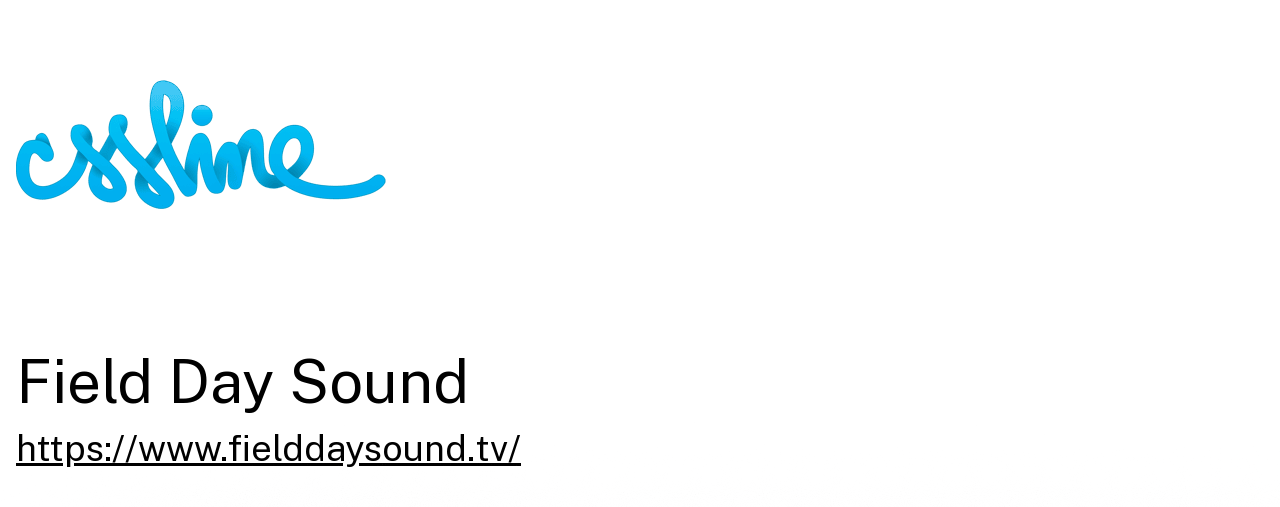

--- FILE ---
content_type: text/html; charset=utf-8
request_url: https://cssline.com/go/field-day-sound
body_size: 3947
content:
<!doctype html><html lang=en class="flex flex-col min-h-screen"><meta charset=UTF-8><meta name=description content="This time we have added a site called Field Day Sound. Come and see the details of it!"><meta name=viewport content="width=device-width"><link rel=icon type=image/x-icon href=/favicon.ico><meta name=generator content="Astro v5.16.5"><title>Field Day Sound in the CSSline spotlight</title><meta property=og:image content="https://firebasestorage.googleapis.com/v0/b/project--7003778079567770323.appspot.com/o/images%2Ffield-day.png?alt=media&token=6e131700-611e-4305-9061-51c877494a95"><meta property=og:title content="Field Day Sound in the CSSline spotlight"><meta property=og:description content="This time we have added a site called Field Day Sound. Come and see the details of it!"><meta property=og:type content=website><meta property=og:site_name content=CSSline><meta property=og:url content=https://cssline.com/go/field-day-sound><meta property=og:image:alt content="Screenshot of Field Day Sound site"><meta property=fb:app_id content=3515925741778167><link rel=preconnect href=https://fonts.googleapis.com><link rel=prefetch href="https://fonts.googleapis.com/css2?family=Public+Sans:wght@300..700&display=swap"><link rel=preconnect href=https://fonts.gstatic.com crossorigin><link rel=preconnect href=https://www.googletagmanager.com><link rel=preconnect href=https://www.google-analytics.com><link rel=preconnect href=https://firebasestorage.googleapis.com><link rel=preconnect href=https://www.google.com crossorigin><link rel=preload as=image href="https://firebasestorage.googleapis.com/v0/b/project--7003778079567770323.appspot.com/o/images%2Ffield-day.png?alt=media&token=6e131700-611e-4305-9061-51c877494a95" fetchpriority=high><link href="https://fonts.googleapis.com/css2?family=Public+Sans:wght@300..700&display=swap" rel=stylesheet><meta name=astro-view-transitions-enabled content=true><meta name=astro-view-transitions-fallback content=swap><script type=module src=/_astro/ClientRouter.astro_astro_type_script_index_0_lang.Dg3XnffM.js></script><script>!function(e,t,a,n){e[n]=e[n]||[],e[n].push({"gtm.start":(new Date).getTime(),event:"gtm.js"});var r=t.getElementsByTagName(a)[0];if(r){var g=t.createElement(a);g.async=!0,g.src="https://www.googletagmanager.com/gtm.js?id=GTM-WTB5N2C",r.parentNode?.insertBefore(g,r)}}(window,document,"script","dataLayer")</script><link rel=stylesheet href=/_astro/about.BZcIR2S7.css><style>@keyframes fade-in{0%{opacity:0}}@keyframes fade-out{to{opacity:0}}@keyframes slide-from-right{0%{transform:translate(30px)}}@keyframes slide-to-left{to{transform:translate(-30px)}}::view-transition-old(root){animation:.3s cubic-bezier(.4,0,.2,1) both fade-out,.3s cubic-bezier(.4,0,.2,1) both slide-to-left}::view-transition-new(root){animation:.3s cubic-bezier(.4,0,.2,1) 90ms both fade-in,.3s cubic-bezier(.4,0,.2,1) 90ms both slide-from-right}::view-transition-image-pair(root){isolation:auto}::view-transition-new(thumbnail),::view-transition-old(thumbnail){animation:none;mix-blend-mode:normal}::view-transition-old(thumbnail){z-index:1}::view-transition-new(thumbnail){z-index:2}.favicon{border:1px solid rgba(0,0,0,.1);box-shadow:0 1px 3px #0000001a;transition:transform .2s ease,opacity .3s ease;block-size:32px;inline-size:32px;opacity:.8}nav img{opacity:0;transition:opacity .3s ease}nav img[loading=lazy]{opacity:0}nav img[loading=lazy]:not([src=""]){opacity:1}.favicon:hover{transform:scale(1.1)}@media (max-inline-size:640px){.favicon{block-size:24px;inline-size:24px}}@media (min-inline-size:641px) and (max-inline-size:768px){.favicon{block-size:28px;inline-size:28px}}</style><script type=module src=/_astro/page.Y0S_Vvd2.js></script><style>[data-astro-transition-scope=astro-tvayyljk-1]{view-transition-name:footer}@layer astro{::view-transition-old(footer){animation-duration:180ms;animation-timing-function:cubic-bezier(0.76,0,0.24,1);animation-fill-mode:both;animation-name:astroFadeOut}::view-transition-new(footer){animation-duration:180ms;animation-timing-function:cubic-bezier(0.76,0,0.24,1);animation-fill-mode:both;animation-name:astroFadeIn}[data-astro-transition=back]::view-transition-old(footer){animation-duration:180ms;animation-timing-function:cubic-bezier(0.76,0,0.24,1);animation-fill-mode:both;animation-name:astroFadeOut}[data-astro-transition=back]::view-transition-new(footer){animation-duration:180ms;animation-timing-function:cubic-bezier(0.76,0,0.24,1);animation-fill-mode:both;animation-name:astroFadeIn}}[data-astro-transition-fallback=old] [data-astro-transition-scope=astro-tvayyljk-1],[data-astro-transition-fallback=old][data-astro-transition-scope=astro-tvayyljk-1]{animation-duration:180ms;animation-timing-function:cubic-bezier(0.76,0,0.24,1);animation-fill-mode:both;animation-name:astroFadeOut}[data-astro-transition-fallback=new] [data-astro-transition-scope=astro-tvayyljk-1],[data-astro-transition-fallback=new][data-astro-transition-scope=astro-tvayyljk-1]{animation-duration:180ms;animation-timing-function:cubic-bezier(0.76,0,0.24,1);animation-fill-mode:both;animation-name:astroFadeIn}[data-astro-transition=back][data-astro-transition-fallback=old] [data-astro-transition-scope=astro-tvayyljk-1],[data-astro-transition=back][data-astro-transition-fallback=old][data-astro-transition-scope=astro-tvayyljk-1]{animation-duration:180ms;animation-timing-function:cubic-bezier(0.76,0,0.24,1);animation-fill-mode:both;animation-name:astroFadeOut}[data-astro-transition=back][data-astro-transition-fallback=new] [data-astro-transition-scope=astro-tvayyljk-1],[data-astro-transition=back][data-astro-transition-fallback=new][data-astro-transition-scope=astro-tvayyljk-1]{animation-duration:180ms;animation-timing-function:cubic-bezier(0.76,0,0.24,1);animation-fill-mode:both;animation-name:astroFadeIn}</style><style>[data-astro-transition-scope=astro-tkdzhnqa-2]{view-transition-name:about-link}@layer astro{::view-transition-old(about-link){animation-duration:180ms;animation-timing-function:cubic-bezier(0.76,0,0.24,1);animation-fill-mode:both;animation-name:astroFadeOut}::view-transition-new(about-link){animation-duration:180ms;animation-timing-function:cubic-bezier(0.76,0,0.24,1);animation-fill-mode:both;animation-name:astroFadeIn}[data-astro-transition=back]::view-transition-old(about-link){animation-duration:180ms;animation-timing-function:cubic-bezier(0.76,0,0.24,1);animation-fill-mode:both;animation-name:astroFadeOut}[data-astro-transition=back]::view-transition-new(about-link){animation-duration:180ms;animation-timing-function:cubic-bezier(0.76,0,0.24,1);animation-fill-mode:both;animation-name:astroFadeIn}}[data-astro-transition-fallback=old] [data-astro-transition-scope=astro-tkdzhnqa-2],[data-astro-transition-fallback=old][data-astro-transition-scope=astro-tkdzhnqa-2]{animation-duration:180ms;animation-timing-function:cubic-bezier(0.76,0,0.24,1);animation-fill-mode:both;animation-name:astroFadeOut}[data-astro-transition-fallback=new] [data-astro-transition-scope=astro-tkdzhnqa-2],[data-astro-transition-fallback=new][data-astro-transition-scope=astro-tkdzhnqa-2]{animation-duration:180ms;animation-timing-function:cubic-bezier(0.76,0,0.24,1);animation-fill-mode:both;animation-name:astroFadeIn}[data-astro-transition=back][data-astro-transition-fallback=old] [data-astro-transition-scope=astro-tkdzhnqa-2],[data-astro-transition=back][data-astro-transition-fallback=old][data-astro-transition-scope=astro-tkdzhnqa-2]{animation-duration:180ms;animation-timing-function:cubic-bezier(0.76,0,0.24,1);animation-fill-mode:both;animation-name:astroFadeOut}[data-astro-transition=back][data-astro-transition-fallback=new] [data-astro-transition-scope=astro-tkdzhnqa-2],[data-astro-transition=back][data-astro-transition-fallback=new][data-astro-transition-scope=astro-tkdzhnqa-2]{animation-duration:180ms;animation-timing-function:cubic-bezier(0.76,0,0.24,1);animation-fill-mode:both;animation-name:astroFadeIn}</style><body class="p-4 relative sm:pt-72 pt-48 m-0 h-full w-full"><noscript><iframe src="https://www.googletagmanager.com/ns.html?id=GTM-WTB5N2C" height=0 width=0 style=display:none;visibility:hidden title="Google Tag Manager"></iframe></noscript><header class="text-center fixed w-dvw z-20 top-0" data-astro-cid-3ef6ksr2><a href=/ class="inline-flex justify-center mt-20" aria-label="Return to CSSline homepage" data-astro-prefetch data-astro-transition=root data-astro-cid-3ef6ksr2><img src=/cssline-logo.png id=logo-image alt=CSSline loading=eager fetchpriority=high style=transform:scale(1);filter:blur(0px) data-astro-cid-3ef6ksr2=true decoding=async width=370 height=129 class="transition-all duration-300 ease-out min-w-10"></a></header><script type=module>class e{logo;header;isScrolling;maxScroll;maxBlur;minScale;constructor(){this.logo=document.getElementById("logo-image"),this.header=document.querySelector("header"),this.isScrolling=!1,this.maxScroll=300,this.maxBlur=8,this.minScale=.7,this.init()}init(){!this.logo||!this.header||(window.addEventListener("scroll",this.handleScroll.bind(this),{passive:!0}),this.updateLogoEffect())}handleScroll(){this.isScrolling||(this.isScrolling=!0,requestAnimationFrame((()=>{this.updateLogoEffect(),this.isScrolling=!1})))}updateLogoEffect(){if(!this.logo||!this.header)return;const e=window.pageYOffset||document.documentElement.scrollTop,t=Math.min(e/this.maxScroll,1),i=t*this.maxBlur,o=1-t*(1-this.minScale);this.logo.style.transform=`scale(${o})`,this.logo.style.filter=`blur(${i}px)`,this.logo.style.willChange=t>0?"transform, filter":"auto",this.header.style.pointerEvents="auto",this.header.style.zIndex=t>0?"-1":"20"}}document.addEventListener("DOMContentLoaded",(()=>{new e})),document.addEventListener("astro:page-load",(()=>{new e}))</script><main><svg width=0 height=0 aria-hidden=true><filter id=grainy-shadow x=-1 y=-1 width=3 height=3 color-interpolation-filters=sRGB primitiveUnits=objectBoundingBox><feGaussianBlur stdDeviation=0.1></feGaussianBlur><feOffset dx=0.1 dy=0.1 result=shadow></feOffset><feTurbulence type=fractalNoise baseFrequency=.9713></feTurbulence><feDisplacementMap in=shadow scale=0.2 yChannelSelector=R></feDisplacementMap><feComponentTransfer><feFuncA type=linear slope=.9></feFuncA></feComponentTransfer><feBlend in=SourceGraphic></feBlend></filter></svg><div class="text-left text-2xl sm:text-3xl md:text-4xl mb-16 mt-16 max-w-3xl text-balance leading-tight"><h1 class="text-3xl sm:text-4xl md:text-5xl lg:text-6xl leading-tight mb-4" style=view-transition-name:site-field-day-sound-name>Field Day Sound</h1><p class="text-2xl sm:text-3xl md:text-4xl leading-tight break-all flex items-center gap-3"><img src="https://www.google.com/s2/favicons?domain=www.fielddaysound.tv&sz=32" alt="Field Day Sound favicon" width=32 height=32 class="favicon flex-shrink-0 rounded-sm h-auto" loading=eager decoding=async onerror="this.style.display=&#34;none&#34;"> <a href="https://www.fielddaysound.tv/?utm_source=cssline.com&utm_medium=referral" target=_blank rel="noopener noreferrer" aria-label="Visit Field Day Sound website" class="underline hover:decoration-cssline hover:decoration-4 transition-all">https://www.fielddaysound.tv/</a></div><div class="mb-16 flex justify-center align-middle py-12"><div class="rounded-lg overflow-visible max-w-[1600px] w-full"><a href="https://www.fielddaysound.tv/?utm_source=cssline.com&utm_medium=referral" target=_blank rel="noopener noreferrer" aria-label="Visit Field Day Sound website" class=block><img src="https://firebasestorage.googleapis.com/v0/b/project--7003778079567770323.appspot.com/o/images%2Ffield-day.png?alt=media&token=6e131700-611e-4305-9061-51c877494a95" alt="Screenshot of Field Day Sound" width=1200 height=900 loading=eager decoding=async fetchpriority=high class="w-full max-w-[1600px] object-contain bg-gray-200 rounded-lg" style=view-transition-name:site-field-day-sound-thumbnail;background-color:#edece8;filter:url(#grainy-shadow)></a></div></div><div class=space-y-8><div class=text-left><p class="text-xl sm:text-2xl md:text-3xl leading-tight"><span class=font-semibold>Tags:&nbsp;</span> <span><a href=/tag/error404 aria-label="View all sites tagged with 404" class="underline hover:decoration-cssline hover:decoration-4 transition-all">404</a><span>, </span></span><span><a href=/tag/big-letters aria-label="View all sites tagged with big letters" class="underline hover:decoration-cssline hover:decoration-4 transition-all">big letters</a><span>, </span></span><span><a href=/tag/carousel aria-label="View all sites tagged with carousel" class="underline hover:decoration-cssline hover:decoration-4 transition-all">carousel</a><span>, </span></span><span><a href=/tag/cursor aria-label="View all sites tagged with cursor" class="underline hover:decoration-cssline hover:decoration-4 transition-all">cursor</a><span>, </span></span><span><a href=/tag/hover aria-label="View all sites tagged with hover" class="underline hover:decoration-cssline hover:decoration-4 transition-all">hover</a><span>, </span></span><span><a href=/tag/preload aria-label="View all sites tagged with preload" class="underline hover:decoration-cssline hover:decoration-4 transition-all">preload</a><span>, </span></span><span><a href=/tag/typography aria-label="View all sites tagged with typography" class="underline hover:decoration-cssline hover:decoration-4 transition-all">typography</a><span>, </span></span><span><a href=/tag/video aria-label="View all sites tagged with video" class="underline hover:decoration-cssline hover:decoration-4 transition-all">video</a></span></div><div class="text-left flex flex-wrap items-center space-x-4"><span class="text-xl sm:text-2xl md:text-3xl leading-tight"><span class="font-semibold self-center block transform -translate-y-[9px]">Colors:</span></span><div class="flex flex-col items-center"><a href=/color/edece8 aria-label="View sites with similar color to #edece8" class="w-12 h-12 sm:w-16 sm:h-16 md:w-20 md:h-20 rounded-lg shadow-md transition-transform duration-200 hover:scale-110 border-2 border-gray-200" style=background-color:#edece8 title="Color: #edece8"></a> <span class="mt-1 text-xs sm:text-sm font-mono text-gray-800">#edece8</span></div><div class="flex flex-col items-center"><a href=/color/edece8 aria-label="View sites with similar color to #edece8" class="w-12 h-12 sm:w-16 sm:h-16 md:w-20 md:h-20 rounded-lg shadow-md transition-transform duration-200 hover:scale-110 border-2 border-gray-200" style=background-color:#edece8 title="Color: #edece8"></a> <span class="mt-1 text-xs sm:text-sm font-mono text-gray-800">#edece8</span></div><div class="flex flex-col items-center"><a href=/color/131313 aria-label="View sites with similar color to #131313" class="w-12 h-12 sm:w-16 sm:h-16 md:w-20 md:h-20 rounded-lg shadow-md transition-transform duration-200 hover:scale-110 border-2 border-gray-200" style=background-color:#131313 title="Color: #131313"></a> <span class="mt-1 text-xs sm:text-sm font-mono text-gray-800">#131313</span></div></div><div class=text-left><p class="text-xl sm:text-2xl md:text-3xl leading-tight"><span class=font-semibold>Added:&nbsp;</span> March 9, 2023</div><div class=text-left><p class="text-xl sm:text-2xl md:text-3xl leading-tight"><span class=font-semibold>Visit:&nbsp;</span> <a data-astro-prefetch href="https://www.fielddaysound.tv/?utm_source=cssline.com&utm_medium=referral" target=_blank rel="noopener noreferrer" aria-label="Visit Field Day Sound website" class="inline-flex items-center gap-2 text-xl sm:text-2xl md:text-3xl leading-tight"><span class="underline hover:decoration-cssline hover:decoration-4 transition-all">Field Day Sound</span> 👉</a></div><div class="text-left pt-8"><a href=/ data-astro-prefetch data-astro-transition=root class="inline-flex items-center gap-2 text-xl sm:text-2xl md:text-3xl leading-tight" aria-label="Return to all sites">👈 <span class="underline hover:decoration-cssline hover:decoration-4 transition-all">View all sites</span></a></div></div><nav class="border-t-2 border-black mt-16 pt-8"><div class="flex flex-col sm:flex-row justify-between items-center gap-16 sm:gap-8"><a href=/go/our-revolution data-astro-prefetch class="group flex flex-col items-center sm:items-start gap-2 hover:text-cssline transition-colors" aria-label="Previous site: Our Revolution"><span class="text-sm font-semibold uppercase">Previous Site — Our Revolution</span> <img src="https://firebasestorage.googleapis.com/v0/b/project--7003778079567770323.appspot.com/o/images%2Four-revolution-thumb.png?alt=media&token=f6dd172e-aae4-4c1b-8c4c-143bfb56204a" alt="Thumbnail of Our Revolution" width=200 height=150 loading=lazy decoding=async class=rounded-lg style=view-transition-name:site-our-revolution-thumbnail;filter:url(#grainy-shadow)> </a><a href=/go/jason-bailey-studio data-astro-prefetch class="group flex flex-col items-center sm:items-end gap-2 hover:text-cssline transition-colors" aria-label="Next site: Jason Bailey Studio"><span class="text-sm font-semibold uppercase">Next Site — Jason Bailey Studio</span> <img src="https://firebasestorage.googleapis.com/v0/b/project--7003778079567770323.appspot.com/o/images%2Fjbs-thumb.jpg?alt=media&token=77bef0fd-7f27-4244-9a98-63dc849ec6e8" alt="Thumbnail of Jason Bailey Studio" width=200 height=150 loading=lazy decoding=async class=rounded-lg style=view-transition-name:site-jason-bailey-studio-thumbnail;filter:url(#grainy-shadow)></a></div></nav></main><footer class="pt-60 pb-5" data-astro-transition-scope=astro-tvayyljk-1><p class="text-sm text-center leading-8"><a href=/about aria-label="About CSSline" class="underline hover:decoration-cssline hover:decoration-2 transition-all" data-astro-transition-scope=astro-tkdzhnqa-2>About CSSline</a> — <a href="https://x.com/intent/tweet?url=https%3A%2F%2FYourUrlHere.com&related=cssline,virlander,tsuvinen&text=I%20suggest%20YOURSITENAME%20for%20@CSSline&hashtags=cssline,showcase" target=_blank rel="noopener noreferrer" aria-label="Submit a site to CSSline" class="underline hover:decoration-cssline hover:decoration-2 transition-all">Submit a site</a><br>Follow CSSline on&nbsp;<a href=https://facebook.com/cssline target=_blank rel="noopener noreferrer" aria-label="Follow CSSline on Facebook">FB</a> — <a href=https://x.com/cssline target=_blank rel="noopener noreferrer" aria-label="Follow CSSline on X">X</a><br>&copy; 2009 - 2025 CSSline.com — Made in 🇫🇮 by Virlander <a href=https://instagram.com/virlander target=_blank rel="noopener noreferrer">IG</a> — <a href=https://x.com/virlander target=_blank rel="noopener noreferrer">X</a></footer><script>!function(){function e(e){let t=document.querySelector('link[rel="icon"]');t||(t=document.createElement("link"),t.setAttribute("rel","icon"),document.head.appendChild(t)),t.setAttribute("type","image/x-icon"),t.setAttribute("href",e)}document.addEventListener("visibilitychange",(function(){document.hidden?e("/favicon-tab.ico"):e("/favicon.ico")}))}()</script><script>!function(){const e="Field Day Sound",t="field-day-sound";if(document.addEventListener("astro:page-load",(()=>{const o=document.querySelector(".favicon");o&&(o.addEventListener("error",(function(){this.style.display="none"})),o.addEventListener("load",(function(){this.style.opacity="1"})));document.querySelectorAll("nav img").forEach((e=>{if("IntersectionObserver"in window){const t=new IntersectionObserver((e=>{e.forEach((e=>{if(e.isIntersecting){const o=e.target;o.style.opacity="1",t.unobserve(o)}}))}),{rootMargin:"50px"});t.observe(e)}}));document.querySelectorAll('a[href^="/tag/"], a[href^="/color/"]').forEach((o=>{o.addEventListener("click",(()=>{try{sessionStorage.setItem("previousSiteForTagOrColorPage",JSON.stringify({title:e,slug:t}))}catch(e){console.error("Error saving to sessionStorage:",e)}}))}))})),"complete"===document.readyState){document.querySelectorAll('a[href^="/tag/"], a[href^="/color/"]').forEach((o=>{o.addEventListener("click",(()=>{try{sessionStorage.setItem("previousSiteForTagOrColorPage",JSON.stringify({title:e,slug:t}))}catch(e){console.error("Error saving to sessionStorage:",e)}}))}))}else document.addEventListener("DOMContentLoaded",(()=>{document.querySelectorAll('a[href^="/tag/"], a[href^="/color/"]').forEach((o=>{o.addEventListener("click",(()=>{try{sessionStorage.setItem("previousSiteForTagOrColorPage",JSON.stringify({title:e,slug:t}))}catch(e){console.error("Error saving to sessionStorage:",e)}}))}))}))}()</script>

--- FILE ---
content_type: text/css; charset=utf-8
request_url: https://cssline.com/_astro/about.BZcIR2S7.css
body_size: 6109
content:
*,:before,:after{--tw-border-spacing-x:0;--tw-border-spacing-y:0;--tw-translate-x:0;--tw-translate-y:0;--tw-rotate:0;--tw-skew-x:0;--tw-skew-y:0;--tw-scale-x:1;--tw-scale-y:1;--tw-pan-x: ;--tw-pan-y: ;--tw-pinch-zoom: ;--tw-scroll-snap-strictness:proximity;--tw-gradient-from-position: ;--tw-gradient-via-position: ;--tw-gradient-to-position: ;--tw-ordinal: ;--tw-slashed-zero: ;--tw-numeric-figure: ;--tw-numeric-spacing: ;--tw-numeric-fraction: ;--tw-ring-inset: ;--tw-ring-offset-width:0px;--tw-ring-offset-color:#fff;--tw-ring-color:rgb(59 130 246 / .5);--tw-ring-offset-shadow:0 0 #0000;--tw-ring-shadow:0 0 #0000;--tw-shadow:0 0 #0000;--tw-shadow-colored:0 0 #0000;--tw-blur: ;--tw-brightness: ;--tw-contrast: ;--tw-grayscale: ;--tw-hue-rotate: ;--tw-invert: ;--tw-saturate: ;--tw-sepia: ;--tw-drop-shadow: ;--tw-backdrop-blur: ;--tw-backdrop-brightness: ;--tw-backdrop-contrast: ;--tw-backdrop-grayscale: ;--tw-backdrop-hue-rotate: ;--tw-backdrop-invert: ;--tw-backdrop-opacity: ;--tw-backdrop-saturate: ;--tw-backdrop-sepia: ;--tw-contain-size: ;--tw-contain-layout: ;--tw-contain-paint: ;--tw-contain-style: }::backdrop{--tw-border-spacing-x:0;--tw-border-spacing-y:0;--tw-translate-x:0;--tw-translate-y:0;--tw-rotate:0;--tw-skew-x:0;--tw-skew-y:0;--tw-scale-x:1;--tw-scale-y:1;--tw-pan-x: ;--tw-pan-y: ;--tw-pinch-zoom: ;--tw-scroll-snap-strictness:proximity;--tw-gradient-from-position: ;--tw-gradient-via-position: ;--tw-gradient-to-position: ;--tw-ordinal: ;--tw-slashed-zero: ;--tw-numeric-figure: ;--tw-numeric-spacing: ;--tw-numeric-fraction: ;--tw-ring-inset: ;--tw-ring-offset-width:0px;--tw-ring-offset-color:#fff;--tw-ring-color:rgb(59 130 246 / .5);--tw-ring-offset-shadow:0 0 #0000;--tw-ring-shadow:0 0 #0000;--tw-shadow:0 0 #0000;--tw-shadow-colored:0 0 #0000;--tw-blur: ;--tw-brightness: ;--tw-contrast: ;--tw-grayscale: ;--tw-hue-rotate: ;--tw-invert: ;--tw-saturate: ;--tw-sepia: ;--tw-drop-shadow: ;--tw-backdrop-blur: ;--tw-backdrop-brightness: ;--tw-backdrop-contrast: ;--tw-backdrop-grayscale: ;--tw-backdrop-hue-rotate: ;--tw-backdrop-invert: ;--tw-backdrop-opacity: ;--tw-backdrop-saturate: ;--tw-backdrop-sepia: ;--tw-contain-size: ;--tw-contain-layout: ;--tw-contain-paint: ;--tw-contain-style: }*,:before,:after{box-sizing:border-box;border-width:0;border-style:solid;border-color:#e5e7eb}:before,:after{--tw-content:""}html,:host{line-height:1.5;-webkit-text-size-adjust:100%;-moz-tab-size:4;-o-tab-size:4;tab-size:4;font-family:ui-sans-serif,system-ui,sans-serif,"Apple Color Emoji","Segoe UI Emoji",Segoe UI Symbol,"Noto Color Emoji";font-feature-settings:normal;font-variation-settings:normal;-webkit-tap-highlight-color:transparent}body{margin:0;line-height:inherit}hr{height:0;color:inherit;border-top-width:1px}abbr:where([title]){-webkit-text-decoration:underline dotted;text-decoration:underline dotted}h1,h2,h3,h4,h5,h6{font-size:inherit;font-weight:inherit}a{color:inherit;text-decoration:inherit}b,strong{font-weight:bolder}code,kbd,samp,pre{font-family:ui-monospace,SFMono-Regular,Menlo,Monaco,Consolas,Liberation Mono,Courier New,monospace;font-feature-settings:normal;font-variation-settings:normal;font-size:1em}small{font-size:80%}sub,sup{font-size:75%;line-height:0;position:relative;vertical-align:baseline}sub{bottom:-.25em}sup{top:-.5em}table{text-indent:0;border-color:inherit;border-collapse:collapse}button,input,optgroup,select,textarea{font-family:inherit;font-feature-settings:inherit;font-variation-settings:inherit;font-size:100%;font-weight:inherit;line-height:inherit;letter-spacing:inherit;color:inherit;margin:0;padding:0}button,select{text-transform:none}button,input:where([type=button]),input:where([type=reset]),input:where([type=submit]){-webkit-appearance:button;background-color:transparent;background-image:none}:-moz-focusring{outline:auto}:-moz-ui-invalid{box-shadow:none}progress{vertical-align:baseline}::-webkit-inner-spin-button,::-webkit-outer-spin-button{height:auto}[type=search]{-webkit-appearance:textfield;outline-offset:-2px}::-webkit-search-decoration{-webkit-appearance:none}::-webkit-file-upload-button{-webkit-appearance:button;font:inherit}summary{display:list-item}blockquote,dl,dd,h1,h2,h3,h4,h5,h6,hr,figure,p,pre{margin:0}fieldset{margin:0;padding:0}legend{padding:0}ol,ul,menu{list-style:none;margin:0;padding:0}dialog{padding:0}textarea{resize:vertical}input::-moz-placeholder,textarea::-moz-placeholder{opacity:1;color:#9ca3af}input::placeholder,textarea::placeholder{opacity:1;color:#9ca3af}button,[role=button]{cursor:pointer}:disabled{cursor:default}img,svg,video,canvas,audio,iframe,embed,object{display:block;vertical-align:middle}img,video{max-width:100%;height:auto}[hidden]:where(:not([hidden=until-found])){display:none}.container{width:100%}@media (min-width:640px){.container{max-width:640px}}@media (min-width:768px){.container{max-width:768px}}@media (min-width:1024px){.container{max-width:1024px}}@media (min-width:1280px){.container{max-width:1280px}}@media (min-width:1536px){.container{max-width:1536px}}.sr-only{position:absolute;width:1px;height:1px;padding:0;margin:-1px;overflow:hidden;clip:rect(0,0,0,0);white-space:nowrap;border-width:0}.pointer-events-auto{pointer-events:auto}.visible{visibility:visible}.invisible{visibility:hidden}.static{position:static}.fixed{position:fixed}.absolute{position:absolute}.relative{position:relative}.inset-0{inset:0}.inset-y-0{top:0;bottom:0}.-right-2{right:-.5rem}.-top-2{top:-.5rem}.bottom-0{bottom:0}.left-3{left:.75rem}.right-0{right:0}.top-0{top:0}.top-1\/2{top:50%}.z-10{z-index:10}.z-20{z-index:20}.z-50{z-index:50}.col-start-2{grid-column-start:2}.row-span-2{grid-row:span 2/span 2}.row-start-1{grid-row-start:1}.m-0{margin:0}.mx-2{margin-left:.5rem;margin-right:.5rem}.mx-auto{margin-left:auto;margin-right:auto}.my-8{margin-top:2rem;margin-bottom:2rem}.-ml-1{margin-left:-.25rem}.mb-16{margin-bottom:4rem}.mb-2{margin-bottom:.5rem}.mb-20{margin-bottom:5rem}.mb-4{margin-bottom:1rem}.mb-6{margin-bottom:1.5rem}.mb-8{margin-bottom:2rem}.ml-1{margin-left:.25rem}.ml-2{margin-left:.5rem}.mr-1{margin-right:.25rem}.mr-3{margin-right:.75rem}.mt-1{margin-top:.25rem}.mt-10{margin-top:2.5rem}.mt-12{margin-top:3rem}.mt-16{margin-top:4rem}.mt-2{margin-top:.5rem}.mt-20{margin-top:5rem}.mt-4{margin-top:1rem}.mt-8{margin-top:2rem}.block{display:block}.inline-block{display:inline-block}.flex{display:flex}.inline-flex{display:inline-flex}.grid{display:grid}.contents{display:contents}.hidden{display:none}.aspect-\[4\/3\]{aspect-ratio:4/3}.aspect-video{aspect-ratio:16/9}.size-4{width:1rem;height:1rem}.size-9{width:2.25rem;height:2.25rem}.h-10{height:2.5rem}.h-12{height:3rem}.h-3{height:.75rem}.h-32{height:8rem}.h-4{height:1rem}.h-5{height:1.25rem}.h-6{height:1.5rem}.h-8{height:2rem}.h-9{height:2.25rem}.h-auto{height:auto}.h-full{height:100%}.max-h-32{max-height:8rem}.max-h-\[90vh\]{max-height:90vh}.min-h-\[200px\]{min-height:200px}.min-h-full{min-height:100%}.min-h-screen{min-height:100vh}.w-12{width:3rem}.w-3{width:.75rem}.w-4{width:1rem}.w-5{width:1.25rem}.w-6{width:1.5rem}.w-8{width:2rem}.w-auto{width:auto}.w-dvw{width:100dvw}.w-full{width:100%}.min-w-10{min-width:2.5rem}.max-w-2xl{max-width:42rem}.max-w-3xl{max-width:48rem}.max-w-\[1600px\]{max-width:1600px}.max-w-md{max-width:28rem}.max-w-xs{max-width:20rem}.flex-1{flex:1 1 0%}.flex-shrink-0,.shrink-0{flex-shrink:0}.flex-grow{flex-grow:1}.-translate-y-1\/2{--tw-translate-y:-50%;transform:translate(var(--tw-translate-x),var(--tw-translate-y)) rotate(var(--tw-rotate)) skew(var(--tw-skew-x)) skewY(var(--tw-skew-y)) scaleX(var(--tw-scale-x)) scaleY(var(--tw-scale-y))}.-translate-y-\[9px\]{--tw-translate-y:-9px;transform:translate(var(--tw-translate-x),var(--tw-translate-y)) rotate(var(--tw-rotate)) skew(var(--tw-skew-x)) skewY(var(--tw-skew-y)) scaleX(var(--tw-scale-x)) scaleY(var(--tw-scale-y))}.transform{transform:translate(var(--tw-translate-x),var(--tw-translate-y)) rotate(var(--tw-rotate)) skew(var(--tw-skew-x)) skewY(var(--tw-skew-y)) scaleX(var(--tw-scale-x)) scaleY(var(--tw-scale-y))}@keyframes spin{to{transform:rotate(360deg)}}.animate-spin{animation:spin 1s linear infinite}.cursor-pointer{cursor:pointer}.auto-rows-min{grid-auto-rows:min-content}.grid-cols-1{grid-template-columns:repeat(1,minmax(0,1fr))}.grid-cols-2{grid-template-columns:repeat(2,minmax(0,1fr))}.grid-cols-3{grid-template-columns:repeat(3,minmax(0,1fr))}.grid-rows-\[1fr_auto\]{grid-template-rows:1fr auto}.grid-rows-\[auto_auto\]{grid-template-rows:auto auto}.flex-row{flex-direction:row}.flex-col{flex-direction:column}.flex-wrap{flex-wrap:wrap}.items-start{align-items:flex-start}.items-center{align-items:center}.justify-end{justify-content:flex-end}.justify-center{justify-content:center}.justify-between{justify-content:space-between}.gap-1{gap:.25rem}.gap-1\.5{gap:.375rem}.gap-16{gap:4rem}.gap-2{gap:.5rem}.gap-3{gap:.75rem}.gap-4{gap:1rem}.gap-6{gap:1.5rem}.gap-8{gap:2rem}.space-x-2>:not([hidden])~:not([hidden]){--tw-space-x-reverse:0;margin-right:calc(.5rem*var(--tw-space-x-reverse));margin-left:calc(.5rem*calc(1 - var(--tw-space-x-reverse)))}.space-x-4>:not([hidden])~:not([hidden]){--tw-space-x-reverse:0;margin-right:calc(1rem*var(--tw-space-x-reverse));margin-left:calc(1rem*calc(1 - var(--tw-space-x-reverse)))}.space-y-0>:not([hidden])~:not([hidden]){--tw-space-y-reverse:0;margin-top:calc(0px*calc(1 - var(--tw-space-y-reverse)));margin-bottom:calc(0px*var(--tw-space-y-reverse))}.space-y-1>:not([hidden])~:not([hidden]){--tw-space-y-reverse:0;margin-top:calc(.25rem*calc(1 - var(--tw-space-y-reverse)));margin-bottom:calc(.25rem*var(--tw-space-y-reverse))}.space-y-16>:not([hidden])~:not([hidden]){--tw-space-y-reverse:0;margin-top:calc(4rem*calc(1 - var(--tw-space-y-reverse)));margin-bottom:calc(4rem*var(--tw-space-y-reverse))}.space-y-2>:not([hidden])~:not([hidden]){--tw-space-y-reverse:0;margin-top:calc(.5rem*calc(1 - var(--tw-space-y-reverse)));margin-bottom:calc(.5rem*var(--tw-space-y-reverse))}.space-y-4>:not([hidden])~:not([hidden]){--tw-space-y-reverse:0;margin-top:calc(1rem*calc(1 - var(--tw-space-y-reverse)));margin-bottom:calc(1rem*var(--tw-space-y-reverse))}.space-y-6>:not([hidden])~:not([hidden]){--tw-space-y-reverse:0;margin-top:calc(1.5rem*calc(1 - var(--tw-space-y-reverse)));margin-bottom:calc(1.5rem*var(--tw-space-y-reverse))}.space-y-8>:not([hidden])~:not([hidden]){--tw-space-y-reverse:0;margin-top:calc(2rem*calc(1 - var(--tw-space-y-reverse)));margin-bottom:calc(2rem*var(--tw-space-y-reverse))}.self-start{align-self:flex-start}.self-center{align-self:center}.justify-self-end{justify-self:end}.overflow-hidden{overflow:hidden}.overflow-visible{overflow:visible}.overflow-y-auto{overflow-y:auto}.whitespace-nowrap{white-space:nowrap}.text-balance{text-wrap:balance}.break-all{word-break:break-all}.rounded{border-radius:.25rem}.rounded-full{border-radius:9999px}.rounded-lg{border-radius:var(--radius)}.rounded-md{border-radius:calc(var(--radius) - 2px)}.rounded-sm{border-radius:calc(var(--radius) - 4px)}.rounded-xl{border-radius:.75rem}.border{border-width:1px}.border-2{border-width:2px}.border-b{border-bottom-width:1px}.border-b-2{border-bottom-width:2px}.border-t{border-top-width:1px}.border-t-2{border-top-width:2px}.border-dashed{border-style:dashed}.border-black{--tw-border-opacity:1;border-color:rgb(0 0 0/var(--tw-border-opacity, 1))}.border-gray-200{--tw-border-opacity:1;border-color:rgb(229 231 235/var(--tw-border-opacity, 1))}.border-gray-300{--tw-border-opacity:1;border-color:rgb(209 213 219/var(--tw-border-opacity, 1))}.border-indigo-600{--tw-border-opacity:1;border-color:rgb(79 70 229/var(--tw-border-opacity, 1))}.border-input{border-color:hsl(var(--input))}.border-red-500{--tw-border-opacity:1;border-color:rgb(239 68 68/var(--tw-border-opacity, 1))}.border-transparent{border-color:transparent}.border-yellow-400{--tw-border-opacity:1;border-color:rgb(250 204 21/var(--tw-border-opacity, 1))}.bg-background{background-color:hsl(var(--background))}.bg-black\/50{background-color:#00000080}.bg-card{background-color:hsl(var(--card))}.bg-destructive{background-color:hsl(var(--destructive))}.bg-destructive\/15{background-color:hsl(var(--destructive)/.15)}.bg-gray-100{--tw-bg-opacity:1;background-color:rgb(243 244 246/var(--tw-bg-opacity, 1))}.bg-gray-200{--tw-bg-opacity:1;background-color:rgb(229 231 235/var(--tw-bg-opacity, 1))}.bg-gray-50{--tw-bg-opacity:1;background-color:rgb(249 250 251/var(--tw-bg-opacity, 1))}.bg-indigo-600{--tw-bg-opacity:1;background-color:rgb(79 70 229/var(--tw-bg-opacity, 1))}.bg-muted{background-color:hsl(var(--muted))}.bg-muted\/50{background-color:hsl(var(--muted)/.5)}.bg-primary{background-color:hsl(var(--primary))}.bg-primary\/10{background-color:hsl(var(--primary)/.1)}.bg-red-500{--tw-bg-opacity:1;background-color:rgb(239 68 68/var(--tw-bg-opacity, 1))}.bg-red-600{--tw-bg-opacity:1;background-color:rgb(220 38 38/var(--tw-bg-opacity, 1))}.bg-secondary{background-color:hsl(var(--secondary))}.bg-transparent{background-color:transparent}.bg-white{--tw-bg-opacity:1;background-color:rgb(255 255 255/var(--tw-bg-opacity, 1))}.bg-yellow-100{--tw-bg-opacity:1;background-color:rgb(254 249 195/var(--tw-bg-opacity, 1))}.object-contain{-o-object-fit:contain;object-fit:contain}.object-cover{-o-object-fit:cover;object-fit:cover}.object-top{-o-object-position:top;object-position:top}.p-1{padding:.25rem}.p-4{padding:1rem}.p-6{padding:1.5rem}.px-2{padding-left:.5rem;padding-right:.5rem}.px-3{padding-left:.75rem;padding-right:.75rem}.px-4{padding-left:1rem;padding-right:1rem}.px-6{padding-left:1.5rem;padding-right:1.5rem}.px-8{padding-left:2rem;padding-right:2rem}.py-1{padding-top:.25rem;padding-bottom:.25rem}.py-1\.5{padding-top:.375rem;padding-bottom:.375rem}.py-10{padding-top:2.5rem;padding-bottom:2.5rem}.py-12{padding-top:3rem;padding-bottom:3rem}.py-16{padding-top:4rem;padding-bottom:4rem}.py-2{padding-top:.5rem;padding-bottom:.5rem}.py-3{padding-top:.75rem;padding-bottom:.75rem}.py-6{padding-top:1.5rem;padding-bottom:1.5rem}.py-8{padding-top:2rem;padding-bottom:2rem}.pb-2{padding-bottom:.5rem}.pb-5{padding-bottom:1.25rem}.pb-6{padding-bottom:1.5rem}.pb-\[56\.25\%\]{padding-bottom:56.25%}.pl-10{padding-left:2.5rem}.pr-10{padding-right:2.5rem}.pr-3{padding-right:.75rem}.pr-4{padding-right:1rem}.pt-0{padding-top:0}.pt-4{padding-top:1rem}.pt-48{padding-top:12rem}.pt-5{padding-top:1.25rem}.pt-60{padding-top:15rem}.pt-8{padding-top:2rem}.text-left{text-align:left}.text-center{text-align:center}.text-start{text-align:start}.align-middle{vertical-align:middle}.font-mono{font-family:ui-monospace,SFMono-Regular,Menlo,Monaco,Consolas,Liberation Mono,Courier New,monospace}.text-2xl{font-size:1.5rem;line-height:2rem}.text-3xl{font-size:1.875rem;line-height:2.25rem}.text-4xl{font-size:2.25rem;line-height:2.5rem}.text-base{font-size:1rem;line-height:1.5rem}.text-lg{font-size:1.125rem;line-height:1.75rem}.text-sm{font-size:.875rem;line-height:1.25rem}.text-xl{font-size:1.25rem;line-height:1.75rem}.text-xs{font-size:.75rem;line-height:1rem}.font-black{font-weight:900}.font-bold{font-weight:700}.font-medium{font-weight:500}.font-semibold{font-weight:600}.uppercase{text-transform:uppercase}.leading-6{line-height:1.5rem}.leading-8{line-height:2rem}.leading-9{line-height:2.25rem}.leading-none{line-height:1}.leading-tight{line-height:1.25}.tracking-tight{letter-spacing:-.025em}.tracking-tighter{letter-spacing:-.05em}.tracking-wide{letter-spacing:.025em}.text-amber-600{--tw-text-opacity:1;color:rgb(217 119 6/var(--tw-text-opacity, 1))}.text-black{--tw-text-opacity:1;color:rgb(0 0 0/var(--tw-text-opacity, 1))}.text-blue-600{--tw-text-opacity:1;color:rgb(37 99 235/var(--tw-text-opacity, 1))}.text-card-foreground{color:hsl(var(--card-foreground))}.text-destructive{color:hsl(var(--destructive))}.text-foreground{color:hsl(var(--foreground))}.text-gray-400{--tw-text-opacity:1;color:rgb(156 163 175/var(--tw-text-opacity, 1))}.text-gray-500{--tw-text-opacity:1;color:rgb(107 114 128/var(--tw-text-opacity, 1))}.text-gray-600{--tw-text-opacity:1;color:rgb(75 85 99/var(--tw-text-opacity, 1))}.text-gray-700{--tw-text-opacity:1;color:rgb(55 65 81/var(--tw-text-opacity, 1))}.text-gray-800{--tw-text-opacity:1;color:rgb(31 41 55/var(--tw-text-opacity, 1))}.text-green-600{--tw-text-opacity:1;color:rgb(22 163 74/var(--tw-text-opacity, 1))}.text-indigo-600{--tw-text-opacity:1;color:rgb(79 70 229/var(--tw-text-opacity, 1))}.text-muted-foreground{color:hsl(var(--muted-foreground))}.text-primary{color:hsl(var(--primary))}.text-primary-foreground{color:hsl(var(--primary-foreground))}.text-red-500{--tw-text-opacity:1;color:rgb(239 68 68/var(--tw-text-opacity, 1))}.text-red-600{--tw-text-opacity:1;color:rgb(220 38 38/var(--tw-text-opacity, 1))}.text-secondary-foreground{color:hsl(var(--secondary-foreground))}.text-white{--tw-text-opacity:1;color:rgb(255 255 255/var(--tw-text-opacity, 1))}.text-yellow-700{--tw-text-opacity:1;color:rgb(161 98 7/var(--tw-text-opacity, 1))}.underline{text-decoration-line:underline}.line-through{text-decoration-line:line-through}.no-underline{text-decoration-line:none}.underline-offset-4{text-underline-offset:4px}.opacity-25{opacity:.25}.opacity-75{opacity:.75}.shadow{--tw-shadow:0 1px 3px 0 rgb(0 0 0 / .1), 0 1px 2px -1px rgb(0 0 0 / .1);--tw-shadow-colored:0 1px 3px 0 var(--tw-shadow-color), 0 1px 2px -1px var(--tw-shadow-color);box-shadow:var(--tw-ring-offset-shadow, 0 0 #0000),var(--tw-ring-shadow, 0 0 #0000),var(--tw-shadow)}.shadow-2xl{--tw-shadow:0 25px 50px -12px rgb(0 0 0 / .25);--tw-shadow-colored:0 25px 50px -12px var(--tw-shadow-color);box-shadow:var(--tw-ring-offset-shadow, 0 0 #0000),var(--tw-ring-shadow, 0 0 #0000),var(--tw-shadow)}.shadow-lg{--tw-shadow:0 10px 15px -3px rgb(0 0 0 / .1), 0 4px 6px -4px rgb(0 0 0 / .1);--tw-shadow-colored:0 10px 15px -3px var(--tw-shadow-color), 0 4px 6px -4px var(--tw-shadow-color);box-shadow:var(--tw-ring-offset-shadow, 0 0 #0000),var(--tw-ring-shadow, 0 0 #0000),var(--tw-shadow)}.shadow-md{--tw-shadow:0 4px 6px -1px rgb(0 0 0 / .1), 0 2px 4px -2px rgb(0 0 0 / .1);--tw-shadow-colored:0 4px 6px -1px var(--tw-shadow-color), 0 2px 4px -2px var(--tw-shadow-color);box-shadow:var(--tw-ring-offset-shadow, 0 0 #0000),var(--tw-ring-shadow, 0 0 #0000),var(--tw-shadow)}.shadow-sm{--tw-shadow:0 1px 2px 0 rgb(0 0 0 / .05);--tw-shadow-colored:0 1px 2px 0 var(--tw-shadow-color);box-shadow:var(--tw-ring-offset-shadow, 0 0 #0000),var(--tw-ring-shadow, 0 0 #0000),var(--tw-shadow)}.outline-none{outline:2px solid transparent;outline-offset:2px}.outline{outline-style:solid}.ring-offset-background{--tw-ring-offset-color:hsl(var(--background))}.blur{--tw-blur:blur(8px);filter:var(--tw-blur) var(--tw-brightness) var(--tw-contrast) var(--tw-grayscale) var(--tw-hue-rotate) var(--tw-invert) var(--tw-saturate) var(--tw-sepia) var(--tw-drop-shadow)}.filter{filter:var(--tw-blur) var(--tw-brightness) var(--tw-contrast) var(--tw-grayscale) var(--tw-hue-rotate) var(--tw-invert) var(--tw-saturate) var(--tw-sepia) var(--tw-drop-shadow)}.transition{transition-property:color,background-color,border-color,text-decoration-color,fill,stroke,opacity,box-shadow,transform,filter,backdrop-filter;transition-timing-function:cubic-bezier(.4,0,.2,1);transition-duration:.15s}.transition-all{transition-property:all;transition-timing-function:cubic-bezier(.4,0,.2,1);transition-duration:.15s}.transition-colors{transition-property:color,background-color,border-color,text-decoration-color,fill,stroke;transition-timing-function:cubic-bezier(.4,0,.2,1);transition-duration:.15s}.transition-opacity{transition-property:opacity;transition-timing-function:cubic-bezier(.4,0,.2,1);transition-duration:.15s}.transition-transform{transition-property:transform;transition-timing-function:cubic-bezier(.4,0,.2,1);transition-duration:.15s}.duration-200{transition-duration:.2s}.duration-300{transition-duration:.3s}.ease-in-out{transition-timing-function:cubic-bezier(.4,0,.2,1)}.ease-out{transition-timing-function:cubic-bezier(0,0,.2,1)}.placeholder\:text-muted-foreground::-moz-placeholder{color:hsl(var(--muted-foreground))}.placeholder\:text-muted-foreground::placeholder{color:hsl(var(--muted-foreground))}.focus-within\:outline-none:focus-within{outline:2px solid transparent;outline-offset:2px}.focus-within\:ring-2:focus-within{--tw-ring-offset-shadow:var(--tw-ring-inset) 0 0 0 var(--tw-ring-offset-width) var(--tw-ring-offset-color);--tw-ring-shadow:var(--tw-ring-inset) 0 0 0 calc(2px + var(--tw-ring-offset-width)) var(--tw-ring-color);box-shadow:var(--tw-ring-offset-shadow),var(--tw-ring-shadow),var(--tw-shadow, 0 0 #0000)}.focus-within\:ring-indigo-500:focus-within{--tw-ring-opacity:1;--tw-ring-color:rgb(99 102 241 / var(--tw-ring-opacity, 1))}.focus-within\:ring-offset-2:focus-within{--tw-ring-offset-width:2px}.hover\:scale-110:hover{--tw-scale-x:1.1;--tw-scale-y:1.1;transform:translate(var(--tw-translate-x),var(--tw-translate-y)) rotate(var(--tw-rotate)) skew(var(--tw-skew-x)) skewY(var(--tw-skew-y)) scaleX(var(--tw-scale-x)) scaleY(var(--tw-scale-y))}.hover\:border-cssline:hover{border-color:var(--color-cssline)}.hover\:bg-accent:hover{background-color:hsl(var(--accent))}.hover\:bg-cssline:hover{background-color:var(--color-cssline)}.hover\:bg-destructive\/90:hover{background-color:hsl(var(--destructive)/.9)}.hover\:bg-gray-50:hover{--tw-bg-opacity:1;background-color:rgb(249 250 251/var(--tw-bg-opacity, 1))}.hover\:bg-indigo-700:hover{--tw-bg-opacity:1;background-color:rgb(67 56 202/var(--tw-bg-opacity, 1))}.hover\:bg-primary\/20:hover{background-color:hsl(var(--primary)/.2)}.hover\:bg-primary\/90:hover{background-color:hsl(var(--primary)/.9)}.hover\:bg-red-50:hover{--tw-bg-opacity:1;background-color:rgb(254 242 242/var(--tw-bg-opacity, 1))}.hover\:bg-red-700:hover{--tw-bg-opacity:1;background-color:rgb(185 28 28/var(--tw-bg-opacity, 1))}.hover\:bg-secondary\/80:hover{background-color:hsl(var(--secondary)/.8)}.hover\:\!text-white:hover{--tw-text-opacity:1!important;color:rgb(255 255 255/var(--tw-text-opacity, 1))!important}.hover\:text-accent-foreground:hover{color:hsl(var(--accent-foreground))}.hover\:text-cssline:hover{color:var(--color-cssline)}.hover\:text-gray-600:hover{--tw-text-opacity:1;color:rgb(75 85 99/var(--tw-text-opacity, 1))}.hover\:text-indigo-500:hover{--tw-text-opacity:1;color:rgb(99 102 241/var(--tw-text-opacity, 1))}.hover\:text-red-700:hover{--tw-text-opacity:1;color:rgb(185 28 28/var(--tw-text-opacity, 1))}.hover\:underline:hover{text-decoration-line:underline}.hover\:decoration-cssline:hover{text-decoration-color:var(--color-cssline)}.hover\:decoration-wavy:hover{text-decoration-style:wavy}.hover\:decoration-2:hover{text-decoration-thickness:2px}.hover\:decoration-4:hover{text-decoration-thickness:4px}.hover\:opacity-80:hover{opacity:.8}.hover\:shadow-lg:hover{--tw-shadow:0 10px 15px -3px rgb(0 0 0 / .1), 0 4px 6px -4px rgb(0 0 0 / .1);--tw-shadow-colored:0 10px 15px -3px var(--tw-shadow-color), 0 4px 6px -4px var(--tw-shadow-color);box-shadow:var(--tw-ring-offset-shadow, 0 0 #0000),var(--tw-ring-shadow, 0 0 #0000),var(--tw-shadow)}.focus\:border-indigo-500:focus{--tw-border-opacity:1;border-color:rgb(99 102 241/var(--tw-border-opacity, 1))}.focus\:outline-none:focus{outline:2px solid transparent;outline-offset:2px}.focus\:ring-2:focus{--tw-ring-offset-shadow:var(--tw-ring-inset) 0 0 0 var(--tw-ring-offset-width) var(--tw-ring-offset-color);--tw-ring-shadow:var(--tw-ring-inset) 0 0 0 calc(2px + var(--tw-ring-offset-width)) var(--tw-ring-color);box-shadow:var(--tw-ring-offset-shadow),var(--tw-ring-shadow),var(--tw-shadow, 0 0 #0000)}.focus\:ring-indigo-500:focus{--tw-ring-opacity:1;--tw-ring-color:rgb(99 102 241 / var(--tw-ring-opacity, 1))}.focus\:ring-red-500:focus{--tw-ring-opacity:1;--tw-ring-color:rgb(239 68 68 / var(--tw-ring-opacity, 1))}.focus\:ring-offset-2:focus{--tw-ring-offset-width:2px}.focus-visible\:border-ring:focus-visible{border-color:hsl(var(--ring))}.focus-visible\:outline-none:focus-visible{outline:2px solid transparent;outline-offset:2px}.focus-visible\:outline:focus-visible{outline-style:solid}.focus-visible\:outline-2:focus-visible{outline-width:2px}.focus-visible\:outline-offset-2:focus-visible{outline-offset:2px}.focus-visible\:outline-primary:focus-visible{outline-color:hsl(var(--primary))}.focus-visible\:ring-2:focus-visible{--tw-ring-offset-shadow:var(--tw-ring-inset) 0 0 0 var(--tw-ring-offset-width) var(--tw-ring-offset-color);--tw-ring-shadow:var(--tw-ring-inset) 0 0 0 calc(2px + var(--tw-ring-offset-width)) var(--tw-ring-color);box-shadow:var(--tw-ring-offset-shadow),var(--tw-ring-shadow),var(--tw-shadow, 0 0 #0000)}.focus-visible\:ring-\[3px\]:focus-visible{--tw-ring-offset-shadow:var(--tw-ring-inset) 0 0 0 var(--tw-ring-offset-width) var(--tw-ring-offset-color);--tw-ring-shadow:var(--tw-ring-inset) 0 0 0 calc(3px + var(--tw-ring-offset-width)) var(--tw-ring-color);box-shadow:var(--tw-ring-offset-shadow),var(--tw-ring-shadow),var(--tw-shadow, 0 0 #0000)}.focus-visible\:ring-destructive\/20:focus-visible{--tw-ring-color:hsl(var(--destructive) / .2)}.focus-visible\:ring-ring:focus-visible{--tw-ring-color:hsl(var(--ring))}.focus-visible\:ring-ring\/50:focus-visible{--tw-ring-color:hsl(var(--ring) / .5)}.focus-visible\:ring-offset-2:focus-visible{--tw-ring-offset-width:2px}.disabled\:pointer-events-none:disabled{pointer-events:none}.disabled\:cursor-not-allowed:disabled{cursor:not-allowed}.disabled\:opacity-50:disabled{opacity:.5}.has-\[\>svg\]\:px-2\.5:has(>svg){padding-left:.625rem;padding-right:.625rem}.has-\[\>svg\]\:px-3:has(>svg){padding-left:.75rem;padding-right:.75rem}.has-\[\>svg\]\:px-4:has(>svg){padding-left:1rem;padding-right:1rem}@media (min-width:640px){.sm\:visible{visibility:visible}.sm\:mx-auto{margin-left:auto;margin-right:auto}.sm\:inline{display:inline}.sm\:h-16{height:4rem}.sm\:w-16{width:4rem}.sm\:w-full{width:100%}.sm\:max-w-sm{max-width:24rem}.sm\:flex-row{flex-direction:row}.sm\:items-start{align-items:flex-start}.sm\:items-end{align-items:flex-end}.sm\:gap-8{gap:2rem}.sm\:self-start{align-self:flex-start}.sm\:pt-72{padding-top:18rem}.sm\:text-2xl{font-size:1.5rem;line-height:2rem}.sm\:text-3xl{font-size:1.875rem;line-height:2.25rem}.sm\:text-4xl{font-size:2.25rem;line-height:2.5rem}.sm\:text-base{font-size:1rem;line-height:1.5rem}.sm\:text-sm{font-size:.875rem;line-height:1.25rem}.sm\:text-xl{font-size:1.25rem;line-height:1.75rem}}@media (min-width:768px){.md\:h-20{height:5rem}.md\:w-20{width:5rem}.md\:grid-cols-2{grid-template-columns:repeat(2,minmax(0,1fr))}.md\:space-y-10>:not([hidden])~:not([hidden]){--tw-space-y-reverse:0;margin-top:calc(2.5rem*calc(1 - var(--tw-space-y-reverse)));margin-bottom:calc(2.5rem*var(--tw-space-y-reverse))}.md\:py-16{padding-top:4rem;padding-bottom:4rem}.md\:py-24{padding-top:6rem;padding-bottom:6rem}.md\:pt-20{padding-top:5rem}.md\:text-3xl{font-size:1.875rem;line-height:2.25rem}.md\:text-4xl{font-size:2.25rem;line-height:2.5rem}.md\:text-5xl{font-size:3rem;line-height:1}}@media (min-width:1024px){.lg\:px-8{padding-left:2rem;padding-right:2rem}.lg\:text-6xl{font-size:3.75rem;line-height:1}}@media (prefers-color-scheme:dark){.dark\:border-input{border-color:hsl(var(--input))}.dark\:bg-destructive\/60{background-color:hsl(var(--destructive)/.6)}.dark\:bg-input\/30{background-color:hsl(var(--input)/.3)}.dark\:text-gray-400{--tw-text-opacity:1;color:rgb(156 163 175/var(--tw-text-opacity, 1))}.dark\:text-white{--tw-text-opacity:1;color:rgb(255 255 255/var(--tw-text-opacity, 1))}.dark\:hover\:bg-accent\/50:hover{background-color:hsl(var(--accent)/.5)}.dark\:hover\:bg-input\/50:hover{background-color:hsl(var(--input)/.5)}.dark\:focus-visible\:ring-destructive\/40:focus-visible{--tw-ring-color:hsl(var(--destructive) / .4)}}.\[\&_svg\:not\(\[class\*\=\'size-\'\]\)\]\:size-4 svg:not([class*=size-]){width:1rem;height:1rem}.\[\&_svg\]\:pointer-events-none svg{pointer-events:none}.\[\&_svg\]\:shrink-0 svg{flex-shrink:0}:root{--featured-color:#ffd700;--featured-bg-color:rgba(255, 215, 0, .05);--color-bg:hsl(240,4%,95%);--color-bg:rgb(255,255,255);--color-cssline:hsl(195,100%,47%);--color-grid-border:#ccc}html,body{font-family:Public Sans,Fira Code,ui-monospace,SFMono-Regular,Menlo,Monaco,Consolas,Liberation Mono,Courier New,monospace;font-feature-settings:"liga"1,"calt"1;font-weight:400}code,pre{font-family:Public Sans,Fira Code,ui-monospace,SFMono-Regular,Menlo,Monaco,Consolas,Liberation Mono,Courier New,monospace;font-feature-settings:"liga"1,"calt"1}.bg-cssline{background-color:var(--color-cssline)!important}.text-cssline{color:var(--color-cssline)}.border-cssline{border-color:var(--color-cssline)!important}.hover\:bg-cssline:hover{background-color:var(--color-cssline)!important}.glass{background:#fff3;backdrop-filter:blur(5px)}.cssline-grid{--gap:clamp(0px, (100vw - 768px) * .1, 4rem);--gap:4rem;--gap:0;--grid-type:auto-fill;--grid-min-col-size:430px;border-block-start:1px solid var(--color-grid-border);border-inline-start:1px solid var(--color-grid-border);display:grid;gap:var(--gap, 1rem);grid-auto-flow:dense;grid-template-columns:repeat(var(--grid-type, auto-fit),minmax(min(var(--grid-min-col-size),100%),1fr));margin-inline:0;pointer-events:none}@media (min-width:936px){.cssline-grid li:first-of-type,.cssline-grid li.first-item{grid-column:span 2;grid-row:span 2}.cssline-grid li:first-of-type .site-image-container,.cssline-grid li.first-item .site-image-container{block-size:400px!important;flex:none}.cssline-grid li:first-of-type .site-image-container a,.cssline-grid li.first-item .site-image-container a{block-size:400px!important}}.sites-grid-clean{--gap:0px;--grid-type:auto-fill;--grid-min-col-size:28.125rem;display:grid;gap:var(--gap);grid-auto-flow:dense;grid-template-columns:repeat(var(--grid-type),minmax(min(var(--grid-min-col-size),100%),1fr));margin-inline:0;pointer-events:none}.site-card-clean{border-inline-end:1px solid var(--color-grid-border);border-block-end:1px solid var(--color-grid-border);pointer-events:auto;position:relative;transition:border-color .2s ease-in-out}.site-card-clean-content{block-size:100%;display:flex;flex-direction:column;gap:2rem;min-block-size:380px;padding:2rem;position:relative}@media (min-width:768px){.site-card-clean-content{padding:3rem}}.site-image-container{align-items:center;display:flex;flex:1;justify-content:center}.site-image-container a{align-items:center;display:flex;justify-content:center;inline-size:100%}svg[height="0"][aria-hidden=true]{position:fixed}.site-image{block-size:auto;box-shadow:1px 1px #0003;filter:url(#grainy-shadow);-o-object-fit:contain;object-fit:contain;transition:transform .2s ease-in-out;inline-size:auto}.site-image-placeholder{align-items:center;background-color:#f9fafb;display:flex;block-size:12.5rem;justify-content:center;max-inline-size:340px;inline-size:100%}.site-card-clean:hover .site-image{transform:scale(1.02)}.site-title-container{align-items:flex-end;display:flex;gap:1rem;justify-content:space-between;margin-block-start:auto}.site-title{color:#000;font-size:.75rem;font-weight:600;letter-spacing:.05em;line-height:1.2;margin:0;text-transform:uppercase}.site-title a{color:inherit;text-decoration:none;transition:color .2s ease-in-out}.site-visit-link{background-color:#0000;border-radius:4px;color:#000;font-size:.75rem;font-weight:600;letter-spacing:.05em;opacity:0;pointer-events:none;text-decoration:none;text-transform:uppercase;transition:all .2s ease-in-out;white-space:nowrap}.site-card-clean:hover .site-visit-link{opacity:1;pointer-events:auto}.site-card-clickable{cursor:pointer}.site-card-clickable:hover{background-color:#00000003}@media (min-width:768px){.sites-grid-clean{--grid-min-col-size:400px}}@media (min-width:1024px){.sites-grid-clean{--grid-min-col-size:450px}}@media (min-width:1280px){.sites-grid-clean{--grid-min-col-size:480px}}@media (min-width:1600px){.sites-grid-clean{--grid-min-col-size:500px}}@media (min-width:1920px){.sites-grid-clean{--grid-min-col-size:520px}}@media (min-width:936px){.sites-grid-clean .site-card-clean:first-child,.sites-grid-clean .site-card-clean.first-item{grid-column:span 2;grid-row:span 2;border:1px solid transparent!important;transition:border-color .2s ease-in-out}.sites-grid-clean .site-card-clean:first-child:hover,.sites-grid-clean .site-card-clean.first-item:hover{border:1px solid var(--color-cssline)!important}.sites-grid-clean .site-card-clean:first-child .site-image,.sites-grid-clean .site-card-clean.first-item .site-image,.sites-grid-clean .site-card-clean:first-child .site-image-placeholder,.sites-grid-clean .site-card-clean.first-item .site-image-placeholder,.sites-grid-clean .site-card-clean:first-child .site-card-clean-content,.sites-grid-clean .site-card-clean.first-item .site-card-clean-content{max-inline-size:756px}.cssline-grid li:first-of-type .site-image-container,.cssline-grid li.first-item .site-image-container{block-size:100%}.cssline-grid li:first-of-type .site-image-container a,.cssline-grid li.first-item .site-image-container a{block-size:100%}.cssline-grid li:first-of-type .site-image,.cssline-grid li.first-item .site-image,.sites-grid-clean li:first-child .site-image,.sites-grid-clean li.first-item .site-image{block-size:auto;inline-size:100%;max-block-size:none;max-inline-size:none;-o-object-fit:cover;object-fit:cover}}@media (max-width:935px){.cssline-grid,.sites-grid-clean{margin-inline:-1rem!important}.cssline-grid .site-image,.sites-grid-clean .site-image{inline-size:auto!important;max-inline-size:100%!important;-o-object-fit:contain!important;object-fit:contain!important}.cssline-grid .site-image-placeholder,.sites-grid-clean .site-image-placeholder{inline-size:auto!important;max-inline-size:100%!important}.cssline-grid .site-image-container,.sites-grid-clean .site-image-container,.cssline-grid .site-title-container,.sites-grid-clean .site-title-container{padding-inline:1rem!important}.cssline-grid .site-card-clean-content,.sites-grid-clean .site-card-clean-content{min-block-size:auto!important}.cssline-grid .site-image-container a,.sites-grid-clean .site-image-container a{inline-size:100%!important;display:flex!important;justify-content:center!important;align-items:center!important}}@media (min-width:936px){.cssline-grid li:first-of-type .site-image,.cssline-grid li.first-item .site-image{inline-size:100%!important;block-size:100%!important;display:block;-o-object-fit:cover;object-fit:cover}.cssline-grid li:first-of-type .site-image-placeholder,.cssline-grid li.first-item .site-image-placeholder{inline-size:100%!important;block-size:100%!important;display:flex;align-items:center;justify-content:center}}@media (max-width:935px){.cssline-grid li:first-of-type .site-image-placeholder,.cssline-grid li.first-item .site-image-placeholder{inline-size:auto!important;max-inline-size:340px!important}}@media (min-width:936px){.cssline-grid li:first-of-type .site-image-container,.cssline-grid li.first-item .site-image-container{block-size:auto!important;flex:1!important}.cssline-grid li:first-of-type .site-image-container a,.cssline-grid li.first-item .site-image-container a{block-size:100%!important;inline-size:100%!important}.cssline-grid li:first-of-type .site-image,.cssline-grid li.first-item .site-image{block-size:auto!important;inline-size:auto!important;max-inline-size:756px;-o-object-fit:contain;object-fit:contain}.cssline-grid li:first-of-type .site-image-placeholder,.cssline-grid li.first-item .site-image-placeholder{block-size:100%!important;inline-size:100%!important;display:flex;align-items:center;justify-content:center}.sites-grid-clean li:first-child .site-image-container,.sites-grid-clean li.first-item .site-image-container{block-size:auto!important;flex:1!important}.sites-grid-clean li:first-child .site-image-container a,.sites-grid-clean li.first-item .site-image-container a{block-size:100%!important;inline-size:100%!important}.sites-grid-clean li:first-child .site-image,.sites-grid-clean li.first-item .site-image{block-size:auto!important;inline-size:auto!important;max-inline-size:756px;-o-object-fit:contain;object-fit:contain}.sites-grid-clean li:first-child .site-image-placeholder,.sites-grid-clean li.first-item .site-image-placeholder{block-size:100%!important;inline-size:100%!important;display:flex;align-items:center;justify-content:center}}.pb-\[56\.25\%\].relative{overflow:hidden!important}.pb-\[56\.25\%\].relative img{transition:transform .3s ease-in-out!important}li:hover .pb-\[56\.25\%\].relative img{transform:scale(1.05)!important}.astro-route-announcer{position:absolute;left:0;top:0;clip:rect(0 0 0 0);clip-path:inset(50%);overflow:hidden;white-space:nowrap;width:1px;height:1px}#logo-image[data-astro-cid-3ef6ksr2]{transform-origin:center center;backface-visibility:hidden;-webkit-backface-visibility:hidden}@media (prefers-reduced-motion:reduce){#logo-image[data-astro-cid-3ef6ksr2]{transition:none!important}}@keyframes astroFadeInOut{0%{opacity:1}to{opacity:0}}@keyframes astroFadeIn{0%{opacity:0;mix-blend-mode:plus-lighter}to{opacity:1;mix-blend-mode:plus-lighter}}@keyframes astroFadeOut{0%{opacity:1;mix-blend-mode:plus-lighter}to{opacity:0;mix-blend-mode:plus-lighter}}@keyframes astroSlideFromRight{0%{transform:translate(100%)}}@keyframes astroSlideFromLeft{0%{transform:translate(-100%)}}@keyframes astroSlideToRight{to{transform:translate(100%)}}@keyframes astroSlideToLeft{to{transform:translate(-100%)}}@media (prefers-reduced-motion){::view-transition-group(*),::view-transition-old(*),::view-transition-new(*){animation:none!important}[data-astro-transition-scope]{animation:none!important}}:root{accent-color:var(--color-cssline)}html{background-color:var(--color-bg)}body{margin:0;padding:0}::view-transition-old(root),::view-transition-new(root){animation-duration:.5s}::view-transition-old(root){animation-timing-function:cubic-bezier(.4,0,1,1)}::view-transition-new(root){animation-timing-function:cubic-bezier(0,0,.2,1)}::view-transition-old(thumbnail),::view-transition-new(thumbnail){animation-duration:.5s;mix-blend-mode:normal}::view-transition-old(thumbnail){animation-timing-function:cubic-bezier(.4,0,1,1)}::view-transition-new(thumbnail){animation-timing-function:cubic-bezier(0,0,.2,1)}::view-transition-old(name),::view-transition-new(name){animation-duration:.5s;mix-blend-mode:normal}::view-transition-old(name){animation-timing-function:cubic-bezier(.4,0,1,1)}::view-transition-new(name){animation-timing-function:cubic-bezier(0,0,.2,1)}@media (prefers-reduced-motion:reduce){::view-transition-group(*),::view-transition-old(*),::view-transition-new(*){animation-duration:1ms}}

--- FILE ---
content_type: text/javascript; charset=utf-8
request_url: https://cssline.com/_astro/page.Y0S_Vvd2.js
body_size: -379
content:
import{a as i}from"./index.B4l80GFz.js";i();